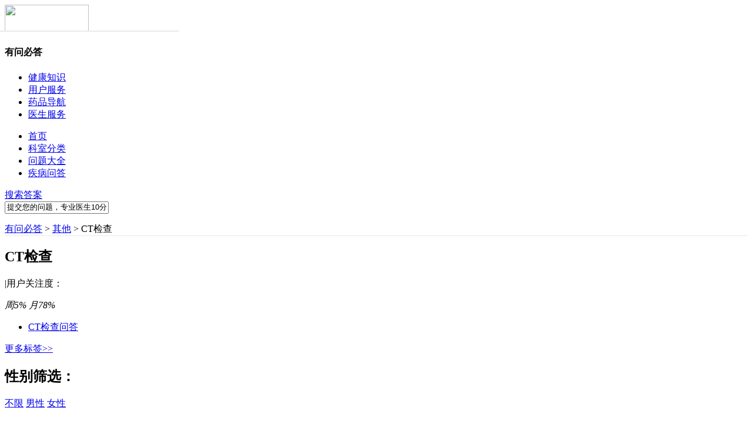

--- FILE ---
content_type: text/html
request_url: https://club.xywy.com/wenda/tagcloud/15085
body_size: 10379
content:
<!DOCTYPE html>
<html>
<head>
<meta charset="gbk" />
<title>CT检查_相关问题_寻医问药网_xywy.com</title>
<meta name="keywords" content="CT检查,有问必答，健康问答"> 
<meta name="description" content="CT检查常见问题，寻医问药有问必答，专家在线，免费解答。,闻康网寻医问药社区有问必答栏目是健康生活在线有问必答平台" /> 
<meta name="baidu-site-verification" content="917583455bde308a5d6ddd66569440cd"/>
<link href="//c1.wkimg.com/web/a_new.css" type="text/css" rel="stylesheet" />

<script>
var _hmt = _hmt || [];
(function() {
  var hm = document.createElement("script");
  hm.src = "https://hm.baidu.com/hm.js?ece4b14847cde20fb4a1e4d486fc8846";
  var s = document.getElementsByTagName("script")[0]; 
  s.parentNode.insertBefore(hm, s);
})();
</script>
<script type="text/javascript"> 
var t0 = new Date().getTime();
function PAGEonLoad() {
  var now = new Date().getTime();
  var latency = now - t0;
  im=new Image;im.src="//stat-y.xywy.com/z.png?clickType=2&t_load_time="+latency+"&AcT="+window.location.href+"AcT";
}
</script>
<script type="text/javascript" src="//stat.xywy.com/head.js"></script>
<script type="text/javascript" src="//lib.wkimg.com/common/lib/jquery.min.js"></script>
<link rel="shortcut icon" type="image/x-icon" href="/favicon.ico" />
<link rel="bookmark" type="image/x-icon" href="/favicon.ico">
</head>
<body>
<script type="text/javascript" src="//stat.xywy.com/odm.js"></script>
<script type="text/javascript" src="//a.xywy.com/display/display_stat.js"></script>
<!--统一头部-->
<script src="//js.static.xywy.com/y_index/js/2.0/header.js" charset="gbk"></script>
<script src="//pub1.wkimg.com/rightpop/new_popwin.js"></script><!-- login header -->
<div style="background:#fff;">
<div class="clearfix w980 bc Header_top">
    <div class="fl HeadLe">
        <a class="fl dib Club_Logo" target="_blank" title="寻医问药" href="http://www.xywy.com"><img width="143" height="46" src="//img.static.xywy.com/club/familyDoctor/club_Logo.jpg"></a>
        <h4 class="fl fwei fn">有问必答</h4>
    </div>
    <div class="fr public-hd-nav" id="common-hd-nav">
		<ul class="common-hd-nav fr">
		<li class="common-hd-health-nav">
		<a href="javascript:void(0)" target="_self">健康知识</a>
		<div class="common-hd-health-service-menu">
		<span></span>
		<div class="common-hd-drop-down" style="display: none;">
		<a target="_blank" href="http://jib.xywy.com/" rel="nofollow">疾病百科</a>
		<a target="_blank" href="http://zzk.xywy.com/" rel="nofollow">症状百科</a>
		<a target="_blank" href="http://jck.xywy.com/" rel="nofollow">检查项目</a>
		</div>
		</div>
		</li>
		<li class="common-hd-user-nav">
		<a href="javascript:void(0)" target="_self">用户服务</a>
		<div class="common-hd-user-service-menu">
		<span></span>
		<div class="common-hd-drop-down" style="display: none;">
		<a target="_blank" href="//club.xywy.com">有问必答</a>
		<a target="_blank" href="http://z.xywy.com/jiahaoshouye.htm" rel="nofollow">预约挂号</a>
		<a target="_blank" href="http://z.xywy.com/dhys.htm" rel="nofollow">电话咨询</a>
		</div>
		</div>
		</li>
		<li class="common-hd-drug-nav">
		<a href="javascript:void(0)" target="_self">药品导航</a>
		<div class="common-hd-drug-service-menu">
		<span></span>
		<div class="common-hd-drop-down" style="display: none;">
		<a href="http://y.wksc.com/" target="_blank" rel="nofollow">药品网</a>
		</div>

		</div>
		</li>
		<li class="common-hd-doctor-nav">
		<a href="javascript:void(0)" target="_self">医生服务</a>
		<div class="common-hd-doctor-service-menu">
		<span></span>
		<div class="common-hd-drop-down" style="display: none;">
		<a href="//club.xywy.com/doctorhome/" onmousedown="__sendClickOdm('pc_ucenter', this, ':rightnav+serviceplatform')" target="_blank">医平台首页</a>
		</div>
		</div>
		</li>
		</ul>
		<script>
		$('#common-hd-nav').find('li').bind({
		mouseenter: function(){
		$(this).children('a').addClass('common-hd-arrow-up').end().find('.common-hd-drop-down').show();
		},
		mouseleave: function(){
		$(this).children('a').removeClass('common-hd-arrow-up').end().find('.common-hd-drop-down').hide();
		}
		});
		</script>
	</div>
</div>
</div>
<!-- banner top --><script type="text/javascript">
//过滤空格
function trim(str){
  return str.replace(/^\s+/g,"").replace(/\s+$/g,"");
}
function unicodeForm(ele){
$(ele).attr('action',$(ele).attr("action") + '&asktitle='+encodeURIComponent($('#searchKeywords').val()) + '&ie=utf-8');
}
</script>
<style type="text/css">
.smart_box{width:263px;position:absolute;left:0;top:36px;border:1px solid #eaeaea;background:#fff;z-index:990}
.smart_box li{width:264px;display:inline;float:left;height:32px;line-height:32px;color:#666;cursor:pointer;font-size:12px;overflow:hidden}
.smart_box li a{color:#666;display:block;width:248px;padding-left:16px;height:32px;}
.smart_box li a:hover{text-decoration: none;}
.smart_box .current{background:#f2f2f2}
.smart_box strong{color:#333;font-weight:700}
</style>
<div class="hd_navbg">
	<div class="w980 bc clearfix">
    	<ul class="hd_nav f16 fl">
            <li class="w60 "><a target="_blank" href="//club.xywy.com/">首页</a></li>
            <li class=""><a href="//club.xywy.com/kswd.htm" target="_blank">科室分类</a></li>
            <li class=""><a href="//club.xywy.com/kswd_list.htm" target="_blank">问题大全</a></li>
            <li class="on"><a href="//club.xywy.com/juhe" target="_blank">疾病问答</a></li>
            <!--<li class="hd_family"><i class="Homehot db pa"></i><a target="_blank" href="//club.xywy.com/familyDoctor/" onmousedown="recordClickVisit('clickhome_doctor_navigation&p=1')">家庭医生</a>
            		<div class="HomeNav_list none">
            		<a href="//club.xywy.com/familyDoctor/" target="_blank" onmousedown="recordClickVisit('clickhome_doctor_navigation&p=1')">家庭医生首页</a>
                    <a href="//club.xywy.com/familyDoctor/keshi" target="_blank" onmousedown="recordClickVisit('clickhome_doctor_navigation&p=2')">按科室找医生</a>
                    <a href="//club.xywy.com/familyDoctor/jib" target="_blank" onmousedown="recordClickVisit('clickhome_doctor_navigation&p=3')">按疾病找医生</a>
                    <a href="//club.xywy.com/familyDoctor/tops" target="_blank" onmousedown="recordClickVisit('clickhome_doctor_navigation&p=4')">医生排行榜</a>
                    <a href="//club.xywy.com/familyDoctor/introduction" target="_blank" onmousedown="recordClickVisit('clickhome_doctor_navigation&p=5')">服务介绍</a>
                </div>
            </li>-->
        </ul>
        <a href="https://ask.xywy.com/order/ask?fromurl=pc" class="db fr hd_SeaSous f14" target="_blank" onmouseover="__sendClickOdm('pc_club', this, 'shouye:zhao+');">搜索答案</a>
       <div class="pr fr f12" style="z-index:10;">
        <form method="get" action="https://ask.xywy.com/order/ask" target="_blank" class="fl" name="q">
        <div class="fl">
            <input type="text"  id="searchKeywords" value="提交您的问题，专业医生10分钟内为您解答" onfocus="if(this.value===this.defaultValue){this.value='';}" onblur="if(trim(this.value)===''){this.value=this.defaultValue;}" class="hd_Seaput fl f12" autocomplete="off" onmousedown="__sendClickOdm('02955865', this, 'PCclub:topss_jswz+')">
        </div>
            <input name="fromurl" type="hidden" value="pc" />
        </form>
		<ul class="smart_box none">
			
		</ul>
        </div>
        <script type="text/javascript">
		$('.hd_family').mouseenter(function(){
			$('.HomeNav_list').show();
			$(this).addClass('hov');
		}).mouseleave(function(){
			$('.HomeNav_list').hide();
			$(this).removeClass('hov');
		})
		$('.j-nav').mouseenter(function(){
			$(this).children('.j-nav-menu').show();	
		}).mouseleave(function(){
			$(this).children('.j-nav-menu').hide();
		});
		function aa(obj){
			var keyword=document.getElementById('searchKeywords').value;
			if(keyword=='提交您的问题，专业医生10分钟内为您解答' || keyword==""){
				obj.href="https://so.xywy.com";
			}else{
				obj.href="https://so.xywy.com/comse.php?keyword="+encodeURIComponent(keyword)+"&ie=utf-8&src=clubsoicon";
			}
		}
		$(function(){
			$('.hd_Seaput').smartShow({
				url: 'https://so.xywy.com/ajax/suggest.php',
				param: 'keyword',
				panel: '.smart_box',
				dataType: 'jsonp',
				success: function(i) {
					var h = '',
						f, g;
					if (i.result > 0 && i.data) {
						$('.smart_box').show();
						f = i.data.split(',');
						g = f.length;
						$.each(f, function(k, j) {
							h += '<li><a href="javascript:;" target="_blank">' + j + '</a></li>';
						});
						$('.smart_box').html(h);
					} else {
						$('.smart_box').hide();
						$('.smart_box').html('');
					}
				},
				operate: function() {
					
				}
			});
			$('.smart_box').on('click','a',function(){
				var txt = $(this).text();
				$(this).attr('href',"https://so.xywy.com/comse.php?keyword=" + encodeURIComponent(txt) + "&ie=utf-8&src=clubsug");
			});
		})
		</script>
		<script type="text/javascript">
		__sendVisitOdm("pc_club", "shouye:free+@zhao+");
		__sendVisitOdm("02955865", "PCclub:topss_jswz+");
		</script>
    </div>
</div>
<div class="clearfix w980 bc">
<script type="text/javascript" src="//zy.static.xywy.com/zhixing/js/display_club_top_index.js"></script>
<script type="text/javascript" src="//a.xywy.com/mip/stat.js"></script>
<script type="text/javascript" src="//scs.static.xywy.com/tools/jquery.min.js"></script>
<script type="text/javascript" src="//a.xywy.com/display/display_load.js"></script>
<script>
  var ggArr=new Array(); 
  var string = ''; 
  $.each( keys_arr, function(index, value) 
  { string = string +'|'+ value; }); 
  ggArr['ad_key'] = string.substr(1);
  ggArr['department']= '';
  mobileAd.getAd( ggArr ); 
</script>
</div><script type="text/javascript">
var subject_pid = "345";
var subject = "352";
</script>
<link type="text/css" rel="stylesheet" href="//c1.wkimg.com/web/health_yun.css" />
<div class="left-fx-poster-boxLayer" style="width:160px;position:fixed;_position:absolute;z-index:10;left:0;top:250px;_top:expression(eval(document.documentElement.scrollTop + 250));">  </div>
<script type="text/javascript" src="//a.xywy.com/club_detail.js"></script>
<div class="w980 bc clearfix">
	<div class="tagle fl">
    	<p class="pt5 pb5 lh180 znblue normal-a f12" style=" border-bottom:1px solid #e8e8e8;"><a target="_blank" href="//club.xywy.com/">有问必答</a> &gt; <a target="_blank" href="//club.xywy.com/big_345.htm">其他</a> &gt; CT检查</p>
    	
                        <div class="tag_th">
        	<h2 class="fl fn ml10 mr10">CT检查</h2>
            <div class="fl btn-a"><p class="f14 fl"><span class="mr10">|</span>用户关注度：</p>
            	<em class="week tr dib health_bg f12 mr10 fl">周5%</em>
                <em class="month tr dib health_bg f12 mr10 fl">月78%</em>
                
            </div>
        </div>
                    
        <div class="clearfix disdiv mt10">
        	<ul class="disul fl f14 clearfix">
            <li class="on"><a href="javascript:void(0)">CT检查问答</a></li>
            </ul>
            <a href="https://club.xywy.com/wenda/tagcloud/tijian/yaopin" class="f12 fr graydeep">更多标签>></a>
        </div>
        <div id="screeni">
                <div class="clearfix" style="border-bottom:1px solid #dbe7ec;">
        	<div class="f12 clearfix flei_dv">
            	<h2 class="db ml10 btn-a fl">性别筛选：</h2>
                <div class="fl flei">
                	<a href="javascript:void(0);" tagid="15085" screeni="0|0|0" class="screeni creet">不限</a>
                    <a href="javascript:void(0);" tagid="15085" screeni="1|0|0" class="screeni">男性</a>
                    <a href="javascript:void(0);" tagid="15085" screeni="2|0|0" class="screeni">女性</a>
                </div>
            </div>
            <div class="f12 clearfix flei_dv">
            	<h2 class="db ml10 btn-a fl">年龄筛选：</h2>
                <div class="fl flei">
                	<a href="javascript:void(0);" tagid="15085" screeni="0|0|0" class="screeni creet">不限</a>
                                        <a href="javascript:void(0);" tagid="15085" screeni="0|1|0" class="screeni">3岁前</a>
                                         
                    <a href="javascript:void(0);" tagid="15085" screeni="0|2|0" class="screeni">3-10岁</a>
                                                            <a href="javascript:void(0);" tagid="15085" screeni="0|3|0" class="screeni">11-17岁</a>
                                                            <a href="javascript:void(0);" tagid="15085" screeni="0|4|0" class="screeni">18-39岁</a>
                                                            <a href="javascript:void(0);" tagid="15085" screeni="0|5|0" class="screeni">40-60岁</a>
                                                            <a href="javascript:void(0);" tagid="15085" screeni="0|6|0" class="screeni">60岁以上</a>
                                    </div>
            </div>
            <div class="f12 clearfix flei_dv" style="border-bottom:0px;">
            	<h2 class="db ml10 btn-a fl">关键词筛选：</h2>
                <div class="fl keylei">
                <a href="javascript:void(0);" tagid="15085" screeni="0|0|0" class="screeni creets">不限</a>
                                                            <a href="javascript:void(0);" tagid="15085" screeni="0|0|315" class="screeni">腹痛</a>
                                                                                <a href="javascript:void(0);" tagid="15085" screeni="0|0|7089" class="screeni">失眠</a>
                                                                                <a href="javascript:void(0);" tagid="15085" screeni="0|0|2465" class="screeni">骨折</a>
                                                                                <a href="javascript:void(0);" tagid="15085" screeni="0|0|1588" class="screeni">癫痫</a>
                                                                                <a href="javascript:void(0);" tagid="15085" screeni="0|0|6442" class="screeni">肺癌</a>
                                                                                <a href="javascript:void(0);" tagid="15085" screeni="0|0|3375" class="screeni">肾结石</a>
                                                                                <a href="javascript:void(0);" tagid="15085" screeni="0|0|2676" class="screeni">椎间盘突出</a>
                                                                                <a href="javascript:void(0);" tagid="15085" screeni="0|0|3573" class="screeni">卵巢囊肿</a>
                                                                                <a href="javascript:void(0);" tagid="15085" screeni="0|0|6456" class="screeni">乳腺癌</a>
                                                                                <a href="javascript:void(0);" tagid="15085" screeni="0|0|6064" class="screeni">脂肪肝</a>
                                                                                <a href="javascript:void(0);" tagid="15085" screeni="0|0|2932" class="screeni">腰椎间盘突出</a>
                                                                                <a href="javascript:void(0);" tagid="15085" screeni="0|0|2933" class="screeni">脑出血</a>
                                                        </div>
            </div>
        </div>
                <div class="lh24 f12 btn-a clearfix" >
        	<div id="morlist" class="clearfix">
                        	<div class="botdm clearfix pl10 pr10 pt10 pb10">
            	<div class="clearfix">
                    <div class="tagtbfl">
                        <div class="clearfix tagtbtlt">
                    		<h2 class="f14 fl"><a href="//club.xywy.com/wenda/99162527.htm" target="_blank" title="做了ＣＴ；什么叫左肾上极可疑低密度？">
						做了ＣＴ；什么叫左肾上极可疑低密度？</a>						<span class="caina ml5 dib" title="已采纳"></span></h2>
                    		<span class="col99 fr f12">提问时间：2016-01-12 19:34:20</span>
                		</div>
                        <p class="f12 btn-a pt10"><span class="mr25">性别：女</span><span class="mr25">年龄：63岁</span><span>标签：</span>
						                                                     <span class="pl10 pr10 mr10 dib btnw-a" style="background:#BECDD4;">CT检查</span>
                                                 						</p>
                    </div>
                </div>
                <div class="graydeep deppa f12 mt15">
                    <p>问题分析：你好，左肾上极低密度灶，可能是肥大的肾柱，肾囊肿，性肿瘤等。意见建议：建议再做一次加强ct明确，低密度灶的性质，再决定治疗方案。希望我的分析及建议对你有所帮助。</p>
                    <div><p class="fl mt10 tgicon pl20 btn-a deepgray-a"><span class="fl">回复医生：</span><a href="//club.xywy.com/doc_card/71755066" target="_blank" class="fl">平兴廷</a></p>
                    <p class="col99 mt10 fr"><span>共1个回答</span><a href="//club.xywy.com/wenda/99162527.htm" target="_blank" class="ml5 moxi">查看>></a></p></div>
                </div>
            </div>
           	            	<div class="botdm clearfix pl10 pr10 pt10 pb10">
            	<div class="clearfix">
                    <div class="tagtbfl">
                        <div class="clearfix tagtbtlt">
                    		<h2 class="f14 fl"><a href="//club.xywy.com/wenda/98933491.htm" target="_blank" title="她是一名高一学生，在她初二下学期间在学校突然头晕利...">
						她是一名高一学生，在她初二下学期间在学校突然头晕利...</a>						<span class="caina ml5 dib" title="已采纳"></span></h2>
                    		<span class="col99 fr f12">提问时间：2016-01-09 16:47:03</span>
                		</div>
                        <p class="f12 btn-a pt10"><span class="mr25">性别：女</span><span class="mr25">年龄：15岁</span><span>标签：</span>
						                                                     <span class="pl10 pr10 mr10 dib btnw-a" style="background:#BECDD4;">CT检查</span>
                                                                                                       <a href="https://club.xywy.com/wenda/tagcloud/31517" target="_blank" class="pl10 pr10 mr10 dib btnw-a" >头晕</a>                                                                                                       <a href="https://club.xywy.com/wenda/tagcloud/11690" target="_blank" class="pl10 pr10 mr10 dib btnw-a" >无力</a>                                                 						</p>
                    </div>
                </div>
                <div class="graydeep deppa f12 mt15">
                    <p>问题分析：要不去了解情况来看，这还是目前这个情况的话，考虑可能是个恐高导致的，同时也不能排除低血压，或者是低血糖导致的可能性。意见建议：至于是不是由上述原因导致，这个还需要到医院去做一个血压血糖检查</p>
                    <div><p class="fl mt10 tgicon pl20 btn-a deepgray-a"><span class="fl">回复医生：</span><a href="//club.xywy.com/doc_card/49507463" target="_blank" class="fl">柳佳鑫</a></p>
                    <p class="col99 mt10 fr"><span>共1个回答</span><a href="//club.xywy.com/wenda/98933491.htm" target="_blank" class="ml5 moxi">查看>></a></p></div>
                </div>
            </div>
           	            	<div class="botdm clearfix pl10 pr10 pt10 pb10">
            	<div class="clearfix">
                    <div class="tagtbfl">
                        <div class="clearfix tagtbtlt">
                    		<h2 class="f14 fl"><a href="//club.xywy.com/wenda/98732838.htm" target="_blank" title="大夫您好：请问在开平水口镇医院ＣＴ检查：左侧下颌头...">
						大夫您好：请问在开平水口镇医院ＣＴ检查：左侧下颌头...</a>						</h2>
                    		<span class="col99 fr f12">提问时间：2016-01-06 16:13:30</span>
                		</div>
                        <p class="f12 btn-a pt10"><span class="mr25">性别：男</span><span class="mr25">年龄：46岁</span><span>标签：</span>
						                                                     <span class="pl10 pr10 mr10 dib btnw-a" style="background:#BECDD4;">CT检查</span>
                                                                                                       <a href="https://club.xywy.com/wenda/tagcloud/11809" target="_blank" class="pl10 pr10 mr10 dib btnw-a" >硬化</a>                                                                                                       <a href="https://club.xywy.com/wenda/tagcloud/11435" target="_blank" class="pl10 pr10 mr10 dib btnw-a" >囊肿</a>                                                 						</p>
                    </div>
                </div>
                <div class="graydeep deppa f12 mt15">
                    <p>指导意见：你好，根据你的情况，一般囊肿吃药效果不佳的，最好配合小手术治疗，效果会更好的，有利于缩短病程。建议外科就诊，配合医生治疗，有利于病情恢复！</p>
                    <div><p class="fl mt10 tgicon pl20 btn-a deepgray-a"><span class="fl">回复医生：</span><a href="//club.xywy.com/doc_card/82805120" target="_blank" class="fl">林良兜</a></p>
                    <p class="col99 mt10 fr"><span>共1个回答</span><a href="//club.xywy.com/wenda/98732838.htm" target="_blank" class="ml5 moxi">查看>></a></p></div>
                </div>
            </div>
           	            	<div class="botdm clearfix pl10 pr10 pt10 pb10">
            	<div class="clearfix">
                    <div class="tagtbfl">
                        <div class="clearfix tagtbtlt">
                    		<h2 class="f14 fl"><a href="//club.xywy.com/wenda/98399727.htm" target="_blank" title="请问：张大嘴和咀嚼时较疼，ＣＴ扫描左侧下颌头内见一...">
						请问：张大嘴和咀嚼时较疼，ＣＴ扫描左侧下颌头内见一...</a>						<span class="caina ml5 dib" title="已采纳"></span></h2>
                    		<span class="col99 fr f12">提问时间：2015-12-31 15:06:41</span>
                		</div>
                        <p class="f12 btn-a pt10"><span class="mr25">性别：男</span><span class="mr25">年龄：46岁</span><span>标签：</span>
						                                                     <span class="pl10 pr10 mr10 dib btnw-a" style="background:#BECDD4;">CT检查</span>
                                                                                                       <a href="https://club.xywy.com/wenda/tagcloud/11809" target="_blank" class="pl10 pr10 mr10 dib btnw-a" >硬化</a>                                                                                                       <a href="https://club.xywy.com/wenda/tagcloud/11435" target="_blank" class="pl10 pr10 mr10 dib btnw-a" >囊肿</a>                                                 						</p>
                    </div>
                </div>
                <div class="graydeep deppa f12 mt15">
                    <p>指导意见：你好，您说的是张大嘴和拒绝硬果实时下颌关节处疼痛。经过ct检查考虑下颌骨，骨囊肿。经过药物治疗是无效，建议你选择手术囊肿切除。</p>
                    <div><p class="fl mt10 tgicon pl20 btn-a deepgray-a"><span class="fl">回复医生：</span><a href="//club.xywy.com/doc_card/52117708" target="_blank" class="fl">李向宁</a></p>
                    <p class="col99 mt10 fr"><span>共2个回答</span><a href="//club.xywy.com/wenda/98399727.htm" target="_blank" class="ml5 moxi">查看>></a></p></div>
                </div>
            </div>
           	            	<div class="botdm clearfix pl10 pr10 pt10 pb10">
            	<div class="clearfix">
                    <div class="tagtbfl">
                        <div class="clearfix tagtbtlt">
                    		<h2 class="f14 fl"><a href="//club.xywy.com/wenda/98398764.htm" target="_blank" title="尊敬的医生，我父亲多年前脑后部被大卡车刮倒受伤，约...">
						尊敬的医生，我父亲多年前脑后部被大卡车刮倒受伤，约...</a>						</h2>
                    		<span class="col99 fr f12">提问时间：2015-12-31 14:50:00</span>
                		</div>
                        <p class="f12 btn-a pt10"><span class="mr25">性别：男</span><span class="mr25">年龄：57岁</span><span>标签：</span>
						                                                     <span class="pl10 pr10 mr10 dib btnw-a" style="background:#BECDD4;">CT检查</span>
                                                                                                       <a href="https://club.xywy.com/wenda/tagcloud/31865" target="_blank" class="pl10 pr10 mr10 dib btnw-a" >麻木</a>                                                                                                       <a href="https://club.xywy.com/wenda/tagcloud/31787" target="_blank" class="pl10 pr10 mr10 dib btnw-a" >后遗症</a>                                                 						</p>
                    </div>
                </div>
                <div class="graydeep deppa f12 mt15">
                    <p>指导意见：你好！任何手术都有风险、请及时进一步检查、在医师评估下决定是否行手术治疗。以免延误。</p>
                    <div><p class="fl mt10 tgicon pl20 btn-a deepgray-a"><span class="fl">回复医生：</span><a href="//club.xywy.com/doc_card/69954795" target="_blank" class="fl">曾海</a></p>
                    <p class="col99 mt10 fr"><span>共1个回答</span><a href="//club.xywy.com/wenda/98398764.htm" target="_blank" class="ml5 moxi">查看>></a></p></div>
                </div>
            </div>
           	            	<div class="botdm clearfix pl10 pr10 pt10 pb10">
            	<div class="clearfix">
                    <div class="tagtbfl">
                        <div class="clearfix tagtbtlt">
                    		<h2 class="f14 fl"><a href="//club.xywy.com/wenda/97699503.htm" target="_blank" title="女，３９岁。反复咯血２年
２年前感冒后咳嗽，咯少量...">
						女，３９岁。反复咯血２年
２年前感冒后咳嗽，咯少量...</a>						</h2>
                    		<span class="col99 fr f12">提问时间：2015-12-22 20:17:46</span>
                		</div>
                        <p class="f12 btn-a pt10"><span class="mr25">性别：女</span><span class="mr25">年龄：３９岁</span><span>标签：</span>
						                                                     <span class="pl10 pr10 mr10 dib btnw-a" style="background:#BECDD4;">CT检查</span>
                                                                                                       <a href="https://club.xywy.com/wenda/tagcloud/11710" target="_blank" class="pl10 pr10 mr10 dib btnw-a" >消瘦</a>                                                                                                       <a href="https://club.xywy.com/wenda/tagcloud/11082" target="_blank" class="pl10 pr10 mr10 dib btnw-a" >发烧</a>                                                 						</p>
                    </div>
                </div>
                <div class="graydeep deppa f12 mt15">
                    <p>指导意见：咯血原因很多，主要见于呼吸系统和心血管疾病。想支气管扩张 支气管肺癌 支气管结核 肺结核、肺癌 二尖瓣狭窄等 反复咯血 咳大量脓痰考虑支扩</p>
                    <div><p class="fl mt10 tgicon pl20 btn-a deepgray-a"><span class="fl">回复医生：</span><a href="//club.xywy.com/doc_card/86070402" target="_blank" class="fl">张杰</a></p>
                    <p class="col99 mt10 fr"><span>共1个回答</span><a href="//club.xywy.com/wenda/97699503.htm" target="_blank" class="ml5 moxi">查看>></a></p></div>
                </div>
            </div>
           	            	<div class="botdm clearfix pl10 pr10 pt10 pb10">
            	<div class="clearfix">
                    <div class="tagtbfl">
                        <div class="clearfix tagtbtlt">
                    		<h2 class="f14 fl"><a href="//club.xywy.com/wenda/97606318.htm" target="_blank" title="我岳父后背剧烈痛，用手使劲按一按就好点，做了强化Ｃ...">
						我岳父后背剧烈痛，用手使劲按一按就好点，做了强化Ｃ...</a>						<span class="caina ml5 dib" title="已采纳"></span></h2>
                    		<span class="col99 fr f12">提问时间：2015-12-21 12:44:07</span>
                		</div>
                        <p class="f12 btn-a pt10"><span class="mr25">性别：男</span><span class="mr25">年龄：45岁</span><span>标签：</span>
						                                                     <span class="pl10 pr10 mr10 dib btnw-a" style="background:#BECDD4;">CT检查</span>
                                                                                                       <a href="https://club.xywy.com/wenda/tagcloud/12471" target="_blank" class="pl10 pr10 mr10 dib btnw-a" >剧烈疼痛</a>                                                                                                       <a href="https://club.xywy.com/wenda/tagcloud/12389" target="_blank" class="pl10 pr10 mr10 dib btnw-a" >疼痛</a>                                                 						</p>
                    </div>
                </div>
                <div class="graydeep deppa f12 mt15">
                    <p>你好，请问有没排除心脏的问题呢？后背痛休息下有没椎体问题，建议骨科看看。</p>
                    <div><p class="fl mt10 tgicon pl20 btn-a deepgray-a"><span class="fl">回复医生：</span><a href="//club.xywy.com/doc_card/65261504" target="_blank" class="fl">xhp19881210</a></p>
                    <p class="col99 mt10 fr"><span>共3个回答</span><a href="//club.xywy.com/wenda/97606318.htm" target="_blank" class="ml5 moxi">查看>></a></p></div>
                </div>
            </div>
           	            	<div class="botdm clearfix pl10 pr10 pt10 pb10">
            	<div class="clearfix">
                    <div class="tagtbfl">
                        <div class="clearfix tagtbtlt">
                    		<h2 class="f14 fl"><a href="//club.xywy.com/wenda/96845652.htm" target="_blank" title="ＣＴ各层面见肝脏大小、形态正常，肝右前叶内肝中静脉...">
						ＣＴ各层面见肝脏大小、形态正常，肝右前叶内肝中静脉...</a>						</h2>
                    		<span class="col99 fr f12">提问时间：2015-12-16 17:39:09</span>
                		</div>
                        <p class="f12 btn-a pt10"><span class="mr25">性别：男</span><span class="mr25">年龄：70岁</span><span>标签：</span>
						                                                     <span class="pl10 pr10 mr10 dib btnw-a" style="background:#BECDD4;">CT检查</span>
                                                                                                       <a href="https://club.xywy.com/wenda/tagcloud/31804" target="_blank" class="pl10 pr10 mr10 dib btnw-a" >结石</a>                                                                                                       <a href="https://club.xywy.com/wenda/tagcloud/31677" target="_blank" class="pl10 pr10 mr10 dib btnw-a" >彩超</a>                                                 						</p>
                    </div>
                </div>
                <div class="graydeep deppa f12 mt15">
                    <p>建议行胆管MRCP检查及胃镜检查进一步明确诊断，必要时胃镜取局部病理</p>
                    <div><p class="fl mt10 tgicon pl20 btn-a deepgray-a"><span class="fl">回复医生：</span><a href="//club.xywy.com/doc_card/53922021" target="_blank" class="fl">zhangkaiys1297</a></p>
                    <p class="col99 mt10 fr"><span>共2个回答</span><a href="//club.xywy.com/wenda/96845652.htm" target="_blank" class="ml5 moxi">查看>></a></p></div>
                </div>
            </div>
           	            	<div class="botdm clearfix pl10 pr10 pt10 pb10">
            	<div class="clearfix">
                    <div class="tagtbfl">
                        <div class="clearfix tagtbtlt">
                    		<h2 class="f14 fl"><a href="//club.xywy.com/wenda/96787991.htm" target="_blank" title="我是一名高中生，高二下学期开始头痛，做了脑ＣＴ。磁...">
						我是一名高中生，高二下学期开始头痛，做了脑ＣＴ。磁...</a>						</h2>
                    		<span class="col99 fr f12">提问时间：2015-12-16 11:49:36</span>
                		</div>
                        <p class="f12 btn-a pt10"><span class="mr25">性别：男</span><span class="mr25">年龄：18岁</span><span>标签：</span>
						                                                     <span class="pl10 pr10 mr10 dib btnw-a" style="background:#BECDD4;">CT检查</span>
                                                                                                       <a href="https://club.xywy.com/wenda/tagcloud/31865" target="_blank" class="pl10 pr10 mr10 dib btnw-a" >麻木</a>                                                                                                       <a href="https://club.xywy.com/wenda/tagcloud/15051" target="_blank" class="pl10 pr10 mr10 dib btnw-a" >核磁共振</a>                                                 						</p>
                    </div>
                </div>
                <div class="graydeep deppa f12 mt15">
                    <p>指导意见：你好，这个症状是考虑颈椎的问题的，是需要检查看看的，同时吃伸筋丹，甲谷按，局部可以按摩理疗的。</p>
                    <div><p class="fl mt10 tgicon pl20 btn-a deepgray-a"><span class="fl">回复医生：</span><a href="//club.xywy.com/doc_card/8294375" target="_blank" class="fl">刘英新</a></p>
                    <p class="col99 mt10 fr"><span>共3个回答</span><a href="//club.xywy.com/wenda/96787991.htm" target="_blank" class="ml5 moxi">查看>></a></p></div>
                </div>
            </div>
           	            	<div class="botdm clearfix pl10 pr10 pt10 pb10">
            	<div class="clearfix">
                    <div class="tagtbfl">
                        <div class="clearfix tagtbtlt">
                    		<h2 class="f14 fl"><a href="//club.xywy.com/wenda/94984943.htm" target="_blank" title="做胃镜和超声胃镜以及穿刺还有ＣＴ　得出结论如下　胃...">
						做胃镜和超声胃镜以及穿刺还有ＣＴ　得出结论如下　胃...</a>						</h2>
                    		<span class="col99 fr f12">提问时间：2015-12-04 13:59:25</span>
                		</div>
                        <p class="f12 btn-a pt10"><span class="mr25">性别：男</span><span class="mr25">年龄：62岁</span><span>标签：</span>
						                                                     <span class="pl10 pr10 mr10 dib btnw-a" style="background:#BECDD4;">CT检查</span>
                                                                                                       <a href="https://club.xywy.com/wenda/tagcloud/35687" target="_blank" class="pl10 pr10 mr10 dib btnw-a" >溃疡</a>                                                                                                       <a href="https://club.xywy.com/wenda/tagcloud/22347" target="_blank" class="pl10 pr10 mr10 dib btnw-a" >甲磺酸伊马替尼片</a>                                                 						</p>
                    </div>
                </div>
                <div class="graydeep deppa f12 mt15">
                    <p>指导意见：你好，这种情况需要及时手术治疗，采用传统中药保守治疗，或者手术后采用有效的传统中药巩固治疗。</p>
                    <div><p class="fl mt10 tgicon pl20 btn-a deepgray-a"><span class="fl">回复医生：</span><a href="//club.xywy.com/doc_card/6799559" target="_blank" class="fl">徐力成</a></p>
                    <p class="col99 mt10 fr"><span>共1个回答</span><a href="//club.xywy.com/wenda/94984943.htm" target="_blank" class="ml5 moxi">查看>></a></p></div>
                </div>
            </div>
           	            </div>
            <script type="text/javascript">
          		var oDiv = document.getElementById('morlist'),
					 aDiv = oDiv.children,
					 n = 0; 
				for(i=0;i<aDiv.length;i++){
					 aDiv[i].index=i;   
					 aDiv[i].onmouseover=function(){
						
						aDiv[n].style.background=''; 
						aDiv[n].getElementsByTagName('h2')[0].getElementsByTagName('a')[0].style.textDecoration='none';
						 aDiv[this.index].style.background='#f2f8f9';
						 aDiv[this.index].getElementsByTagName('h2')[0].getElementsByTagName('a')[0].style.textDecoration='underline';
						 n=this.index;
					 }
				}
          </script>
            <div class="defenye pt20 pb20 pageStyle tc clearfix f12">
            	<a title=上一页 class="wu" href=/tagcloud/15085>[首页]</a><a class="on" href=/tagcloud/15085/1>1</a><a href=/tagcloud/15085/2>2</a><a href=/tagcloud/15085/3>3</a><a href=/tagcloud/15085/4>4</a><a href=/tagcloud/15085/5>5</a><a title=下一页 class="wu" href=/tagcloud/15085/2>[&gt;]</a><a title=上一页 class="wu" href=/tagcloud/15085/35044>[尾页]</a>
            </div>
            
        </div>
        </div>
    </div>
    <div class="tagri fr">
            <div class="pt15 clearfix">
        	<div class="ctyth btn-a h f14 fb">
            	<span class="dib heal_icon ztagbu pr10">相关标签</span>
            </div>
            <ul class="mtagul deepgray-a f12 mt5 ml15 pl5 clearfix">
                                <li><a title="身体状况" href="https://club.xywy.com/wenda/tagcloud/32877" target="_blank" name="身体状况">身体状况</a></li>
                                <li><a title="体检" href="https://club.xywy.com/wenda/tagcloud/16492" target="_blank" name="体检">体检</a></li>
                                <li><a title="彩超" href="https://club.xywy.com/wenda/tagcloud/31677" target="_blank" name="彩超">彩超</a></li>
                                <li><a title="B超检查" href="https://club.xywy.com/wenda/tagcloud/33233" target="_blank" name="B超检查">B超检查</a></li>
                                <li><a title="检查结果" href="https://club.xywy.com/wenda/tagcloud/32984" target="_blank" name="检查结果">检查结果</a></li>
                                <li><a title="白细胞数" href="https://club.xywy.com/wenda/tagcloud/14277" target="_blank" name="白细胞数">白细胞数</a></li>
                                <li><a title="核磁共振" href="https://club.xywy.com/wenda/tagcloud/15051" target="_blank" name="核磁共振">核磁共振</a></li>
                                <li><a title="CT检查" href="https://club.xywy.com/wenda/tagcloud/15085" target="_blank" name="CT检查">CT检查</a></li>
                                <li><a title="血常规" href="https://club.xywy.com/wenda/tagcloud/14495" target="_blank" name="血常规">血常规</a></li>
                                <li><a title="超声检查" href="https://club.xywy.com/wenda/tagcloud/14920" target="_blank" name="超声检查">超声检查</a></li>
                                <li><a title="红细胞计数" href="https://club.xywy.com/wenda/tagcloud/14337" target="_blank" name="红细胞计数">红细胞计数</a></li>
                                <li><a title="尿常规" href="https://club.xywy.com/wenda/tagcloud/13521" target="_blank" name="尿常规">尿常规</a></li>
                            </ul>
        </div>
        
        <!--你知道吗--> 
                <div class="clearfix"  style="margin-top:10px;">
        	<h2 class="gz_th f14"><span class="ml10">你知道吗？</span></h2>
           	<div class="bore4 clearfix">
			            	<div class="gzone pt10 pl10 pr10">
                	<h2 class="gzo_th f12 oh deepgray-a"><a href="//club.xywy.com/wenda/100054193.htm" target="_blank">轻微脑梗最好治疗方法：两年前脑</a></h2>
                    <div class="gzo_da mt10 oh f12 graydeep clearfix"><span class="db ks_yc icon_da fl"></span><p class="fl">意见建议：你好，根据你的症状，建议你去医院检查颈椎是否是病变，如果<span class="btn-a">[<a href="" target="_blank">详细</a>]</span></p></div>
                </div>
			             	<div class="gzone pt10 pl10 pr10">
                	<h2 class="gzo_th f12 oh deepgray-a"><a href="//club.xywy.com/wenda/99656020.htm" target="_blank">2015.6月份开始咳嗽，10月份在宁</a></h2>
                    <div class="gzo_da mt10 oh f12 graydeep clearfix"><span class="db ks_yc icon_da fl"></span><p class="fl">病情分析：你好，你说的情况最好采用有效的传统中药保守治疗，许多患者<span class="btn-a">[<a href="" target="_blank">详细</a>]</span></p></div>
                </div>
			             	<div class="gzone pt10 pl10 pr10">
                	<h2 class="gzo_th f12 oh deepgray-a"><a href="//club.xywy.com/wenda/99504883.htm" target="_blank">右腹部隐痛两个月。</a></h2>
                    <div class="gzo_da mt10 oh f12 graydeep clearfix"><span class="db ks_yc icon_da fl"></span><p class="fl">指导意见：你好，如果以上器官都正常的话，查一下胃镜，看是否有消化道<span class="btn-a">[<a href="" target="_blank">详细</a>]</span></p></div>
                </div>
			                 <!--<div class="clearfix gz_btndv mt10 pl10 pr10"><a href="//club.xywy.com/askquestion.php?formurl=guding"  class="db gz_btn fr" title="我要提问" target="_blank"></a></div>-->
            </div>
        </div>
                <!--你知道吗-->

        <!--精彩问答-->
        <link href="https://css.static.xywy.com/newclubkp/pic.css" type="text/css" rel="stylesheet" />
        <div class="clearfix mt10"> 
            <div class="clearfix">
            	<h2 class="gz_th f14"><span class="ml10">精彩问答</span></h2>
                <div class="bore4 clearfix pb10">
                    <div class="clearfix pb5">
                    <div class="gz_pc fl"><img src="//img.xywy.com/club/images/deo.jpg" width="99" height="112"/></div>
                    <div class="gzri mt10 fl ml10">
                    <div class="ks_yc gzwen f12 pb5"><h2><a href="//club.xywy.com/wenda/19282129.htm">宝宝每天都要看电视，对眼睛有没有影响吗？</a></h2></div>
                    <div class="ks_yc gzda mt10 f12"><p>病情分析： 最好不要让宝宝看电视，现在的电视辐射太强，而且本身灯光强.....   <span class="btn-a">[<a href="//club.xywy.com/wenda/19282129.htm">详细</a>]</span></p></div>
                    </div>
                    </div>
                    <div class="clearfix pb5">
                    	<div class="gz_pc fl"><img src="//img.xywy.com/club/images/det.jpg" width="99" height="112"/></div>
                        <div class="gzri mt10 fl ml10">
                        <div class="ks_yc gzwen f12 pb5"><h2><a href="//club.xywy.com/wenda/19266322.htm">最近一段时间里性生活时间短是什么原因？</a></h2></div>
                        	<div class="ks_yc gzda mt10 f12"><p>病情分析： 性生活时间短属于早泄，早泄原因很多的，如：手淫，包皮手术.....   <span class="btn-a">[<a href="//club.xywy.com/wenda/19266322.htm">详细</a>]</span></p></div>
                        </div>
                    </div>
                </div>
            </div>
        <!--精彩问答--> 
		<!--关注排行--> 
            <div class="clearfix mt10">
            <h2 class="f14 tjmy btn-a"><span class="dib icon_02 ks_yc gzph">关注排行</span></h2>
            <ul class="ks_yc gz_ul pt5 bore4 clearfix f12 pb10" id="hao123">
            <li><a href="//club.xywy.com/wenda/19266905.htm" target="_blank">排卵期怎么算安全期是绝对安全的么？</a></li>
            <li><a href="//club.xywy.com/wenda/19254455.htm" target="_blank">一开始感冒有低烧，头晕有点头疼？</a></li>
            <li><a href="//club.xywy.com/wenda/19157407.htm" target="_blank">过敏性哮喘吃什么药消炎？</a></li>
            <li><a href="//club.xywy.com/wenda/19258185.htm" target="_blank">我妈妈患糖尿病并伴有高血压，觉得有影响？</a></li>
            <li><a href="//club.xywy.com/wenda/19270607.htm" target="_blank">人流有伤害吗，做的时候不痛吗？</a></li>
            <li><a href="//club.xywy.com/wenda/196535823.htm" target="_blank">新冠发烧吃什么药治疗？</a></li>
            <li><a href="//club.xywy.com/wenda/194429664.htm" target="_blank">儿童发烧吃什么药？</a></li>
            <li><a href="//club.xywy.com/wenda/196535821.htm" target="_blank">新型冠状病毒可以发烧到多少度？</a></li>
            <li><a href="//club.xywy.com/wenda/196535649.htm" target="_blank">小儿癫痫的症状到底有哪些？</a></li>
            <li><a href="//club.xywy.com/wenda/196535404.htm" target="_blank">宝宝拉肚子能吃什么？</a></li>
            </ul>
            </div>
        <!--关注排行--> 
        </div>
    </div>    
</div>

<script type="text/javascript">
$(function(){
	
	$(".scrtop").click(function () { $("html,body").animate({ scrollTop: 0 }, 1000); return !1 });//Top返回顶部
		
})
</script>
<!--tongji-->
<div style="display:none;">
<script  type="text/javascript">
var imgxx = new Image;
imgxx.src = "//stat-y.xywy.com/z_test_pvuv.png?random"+Math.random();
</script>
</div>
<script type="text/javascript" src="//stat.xywy.com/visit.js"></script>

<!--tongji-->
<!-- 公共底部 -->
<script type="text/javascript" src="//static.wkimg.com/common/lib/jquery-xywy-plus.js"></script>
<div class="pt15 club_Fooot"><script src="//js.static.xywy.com/channel-public/js/public_bottom.js" type="text/javascript"></script></div>

<script type="text/javascript" src="//a.xywy.com/a.js"></script>
<script type="text/javascript" src="//stat.xywy.com/a.js"></script>
</body>
</html>